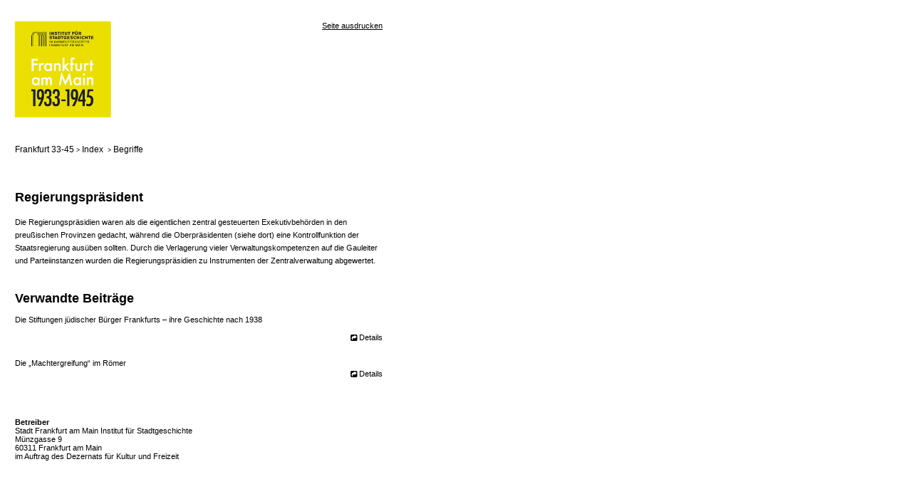

--- FILE ---
content_type: text/html; charset=utf-8
request_url: https://www.frankfurt1933-1945.de/index/begriffe/erlaeuterung/99/regierungspraesident?type=98
body_size: 1778
content:
<!DOCTYPE html>
<html lang="de">
<head>

<meta charset="utf-8">
<!-- 
	This website is powered by TYPO3 - inspiring people to share!
	TYPO3 is a free open source Content Management Framework initially created by Kasper Skaarhoj and licensed under GNU/GPL.
	TYPO3 is copyright 1998-2025 of Kasper Skaarhoj. Extensions are copyright of their respective owners.
	Information and contribution at https://typo3.org/
-->

<base href="https://www.frankfurt1933-1945.de/">

<title>Frankfurt 1933 -1945: Begriffe</title>
<meta name="generator" content="TYPO3 CMS" />


<link rel="stylesheet" type="text/css" href="https://www.frankfurt1933-1945.de/fileadmin/template_ffmhist/css/style_ffmhist.1622742423.css" media="all">
<link rel="stylesheet" type="text/css" href="https://fonts.googleapis.com/css?family=PT+Serif:400,400i,700,700i" media="print">



<script src="https://www.frankfurt1933-1945.de/typo3temp/assets/js/5508b6c4f0.1622793102.js"></script>


<meta name="robots" content="noindex, nofollow" />
    <style>#sidebar, input {display:none !important;}</style>
<script src="https://www.frankfurt1933-1945.de/typo3conf/ext/frankfurt3345/Resources/Public/JS/frankfurt3345.js" type="text/javascript"></script>
</head>
<body scroll=auto>
<!-- ###DOCUMENT_BODY### begin
  The content between these subpart markers goes right into the body section of the webpage when displayed:
-->

<center>
<table  border="0" style="margin-top:30px;" cellpadding="0" cellspacing="0" width="600" >
  <tr valign="top" >
       <td width="30">&nbsp;</td>
       
       <td class="small-logo" width="495" height="100" valign="middle" align="left" ><!-- ###LOGO### START-->
                                       <img src="https://www.frankfurt1933-1945.de/fileadmin/template_ffmhist/img/logos/Logo_1933-1945_500.png" width="500" height="500"   alt="" >
                  <!-- ###LOGO### STOP--> </td>
    <td width="45" valign="top" align="right" ><nobr><a class="printlink" href="javascript:window.print()" >Seite ausdrucken</a></nobr></td>
    <td width="30">&nbsp; </td>
   </tr>
   <tr valign="top">
       <td colspan="4" >&nbsp; </td>
   </tr>
   <tr  valign="top">
       <td width="30">&nbsp;</td>
       <td  colspan="2"  class="text_inhalt" ><br><br></td>
       <td width="30">&nbsp; </td>
   </tr>
   <tr height="100" valign="top" >
       <td width="30">&nbsp; </td>
       <td width="540" colspan="2" class="text_inhalt"><!-- ###CONTENT### START-->
       
<div id="c9" class="frame frame-default frame-type-list frame-layout-0"><div class="tx-frankfurt3345"><div class="container"><div class="row"><div class="col-sm-2"></div><div class="col-sm-10 fontKleiner marginBottom50" id="breadcrumb"><a href="/home">Frankfurt 33-45&nbsp;</a><span class="breadTrenner">&gt;</span>&nbsp;Index&nbsp;
<span class="breadTrenner">&gt;</span>&nbsp;<a href="/index/begriffe/filterbegriffe">Begriffe</a></div><div class="col-sm-2"></div><div class="col-sm-10"><h3 class="">Regierungspräsident</h3><p><p>Die Regierungspräsidien waren als die eigentlichen zentral gesteuerten Exekutivbehörden in den preußischen Provinzen gedacht, während die Oberpräsidenten (siehe dort) eine Kontrollfunktion der Staatsregierung ausüben sollten. Durch die Verlagerung vieler Verwaltungskompetenzen auf die Gauleiter und Parteiinstanzen wurden die Regierungspräsidien zu Instrumenten der Zentralverwaltung abgewertet.</p></p><br/><span class="ffmFirstRelation">&nbsp;</span><br/><div class="col-sm-12 no-padding-left marginTop10"><h3 class="no-margin">Verwandte Beiträge</h3></div><div class="col-sm-9 no-padding-left marginTop10"><p>Die Stiftungen jüdischer Bürger Frankfurts – ihre Geschichte nach 1938</p></div><div class="col-sm-3 no-padding-left marginTop10 ffmRelatedLink"><!-- f:link.action class="details" action="ref" title="Die Stiftungen jüdischer Bürger Frankfurts – ihre Geschichte nach 1938" pageUid="14" arguments="{currarticle:'{obj.uid}'}" controller="Article">Details</f:link.action--><a class="details" title="Die Stiftungen jüdischer Bürger Frankfurts – ihre Geschichte nach 1938" href="/beitraege/institutionen-juedischen-lebens/beitrag/die-stiftungen-juedischer-buerger-frankfurts-ihre-geschichte-nach-1938">Details</a></div><div class="col-sm-12 no-padding-left dividerfrankfurt3345"><hr class="relatedHR"></hr></div><div class="col-sm-9 no-padding-left"><p>Die „Machtergreifung“ im Römer</p></div><div class="col-sm-3 no-padding-left ffmRelatedLink"><!-- f:link.action class="details" action="ref" title="Die „Machtergreifung“ im Römer" pageUid="14" arguments="{currarticle:'{obj.uid}'}" controller="Article">Details</f:link.action--><a class="details" title="Die „Machtergreifung“ im Römer" href="/beitraege/machtergreifung-und-gleichschaltung/beitrag/die-machtergreifung-im-roemer">Details</a></div></div></div></div></div></div>


<!-- ###CONTENT### STOP-->
<br><br></td>
       <td width="30">&nbsp; </td>
   </tr>
   <tr valign="bottom">
   <td height="20" colspan="4" >&nbsp;</td>
   </tr>
   <tr valign="bottom">
       <td  width="100%" height="1" colspan="4" ><img src="/fileadmin/template_ffmhist/img/leer.gif" width="1" height="1" border="0"></td>
   </tr>
   <tr height="20" valign="bottom">
      <td width="30">&nbsp; </td>
      <td width="210" align="left"  colspan="1" class="text_klein"><!-- ###ADRESSE### START-->

                     <b>Betreiber</b> <br/>Stadt Frankfurt am Main Institut für Stadtgeschichte <br/>Münzgasse 9 <br/>60311 Frankfurt am Main <br/>im Auftrag des Dezernats für Kultur und Freizeit

               <!-- ###ADRESSE### END--> </td>
    <td width="360" align="left"  colspan="2" class="text_klein"><!-- ###ADRESSE2### START-->

                     

               <!-- ###ADRESSE2### END--> </td>
   </tr>
  <tr valign="bottom">
   <td height="40" colspan="4" >&nbsp;</td>
   </tr>
</table>
</center>
<!-- ###DOCUMENT_BODY### end -->

</body>
</html>




</body>
</html>

--- FILE ---
content_type: text/css; charset=utf-8
request_url: https://www.frankfurt1933-1945.de/fileadmin/template_ffmhist/css/style_ffmhist.1622742423.css
body_size: 7298
content:
@charset "utf-8";

/* CSS Document */

/*testing*/
.mark {background-color:yellow;font-weight:bold;}

.ffmMarked {background-color:yellow;font-weight:bold;}

/* HTML5 Video Player */

.video-js-box {
    margin-top: 30px;
}

.video-js .vjs-big-play-button {
    top: 50%;
    left: 50%;
}

/* Float Elements 
---------------------------------*/
.fl-lt {
  float: left;
}

.fl-rt {
  float: right;
}

/* Clear Floated Elements
---------------------------------*/
.clear {
  clear: both;
  display: block;
  overflow: hidden;
  visibility: hidden;
  width: 0;
  height: 0;
}

.clearfix:before, .clearfix:after {
  content: '\0020';
  display: block;
  overflow: hidden;
  visibility: hidden;
  width: 0;
  height: 0;
}

.clearfix:after {
  clear: both;
}

.figure {
  margin: 0px;
}

img {
  max-width: 100%;
}

a, a:hover, a:active {
  outline: 0px !important
}

a {
    color: #000;
    text-decoration: underline;
}

@font-face {
  font-family: 'FontAwesome';
  src: url('../fonts/fontawesome-webfont.eot?v=4.1.0');
  src: url('../fonts/fontawesome-webfont.eot?#iefix&v=4.1.0')
    format('embedded-opentype'),
    url('../fonts/fontawesome-webfont.woff?v=4.1.0') format('woff'),
    url('../fonts/fontawesome-webfont.ttf?v=4.1.0') format('truetype'),
    url('../fonts/fontawesome-webfont.svg?v=4.1.0#fontawesomeregular')
    format('svg');
  font-weight: normal;
  font-style: normal;
}

/* Primary Styles
---------------------------------*/

.ce-textpic i {
    font-family: 'PT Serif', 'Nunito Sans', 'Open Sans', sans-serif;
    font-weight: normal;
    font-style: italic;
}

.tx-frankfurt3345 i {
    font-family: 'PT Serif', 'Nunito Sans', 'Open Sans', sans-serif;
    font-weight: normal;
    font-style: italic;
}

body {
  background: #fff;
  font-family: 'PT Serif', 'Nunito Sans', 'Open Sans', sans-serif;
  font-size: 15px;
  font-weight: normal;
  margin: 0;
  color: #000;
}

html {
  position: relative;
  min-height: 100%;
}

body {
  /* Margin bottom by footer height */
  margin-bottom: 210px;
}

ul, ol {
  margin-top: 0;
  margin-bottom: 10px;
  padding: 0 20px;
  list-style-type: circle;
}

h2 {
  font-size: 34px;
  font-family: 'Source Sans Pro', 'Nunito Sans', 'Montserrat', sans-serif;
  font-weight: 700;
  letter-spacing: -1px;
  margin: 0 0 15px 0;
  text-align: left;
  text-transform: uppercase;
}

h1, h2, h3 {
  font-family: 'Source Sans Pro', 'Nunito Sans', 'Montserrat', sans-serif;
  font-size: 18px;
  margin: 0 0 15px 0;
  font-weight: bold;
}

h4 {
  font-family: 'Source Sans Pro', 'Nunito Sans', 'Montserrat', sans-serif;
  font-size: 14px;
  margin: 0 0 5px 0;
  text-transform: uppercase;
  font-weight: 400;
}

h6 {
  font-size: 16px;
  font-family: 'Source Sans Pro', 'Nunito Sans', 'Open Sans', sans-serif;
  font-weight: 400;
  text-align: left;
  margin: 0 0 60px 0;
}

p {
  line-height: 1.7em;
  margin:0;
}

.no-padding-left {
  padding-left: 0px;
}

.no-padding-right {
  padding-right: 0px;
}

.no-padding {
  padding-right: 0px;
  padding-left: 0px;
}

.marginBottom50 {
  margin-bottom: 50px;
}

.marginTop40 {
  margin-top: 40px;
}

.marginTop10 {
  margin-top: 10px;
}

.marginTop10 p{
     margin: 0 0 0px;
}

.marginButtom40 {
  margin-bottom: 40px;
}

.no-margin {
  margin: 0;
}

/* Header Styles
---------------------------------*/
.header {
  text-align: center;
  /* background:url(../img/pw_maze_black_2X.png) left top repeat;*/
  padding: 30px 0 0 0;
}

.logo_oben {
  width: 200px;
  position: absolute;
  top: 50px;
  z-index: 20;
}

.header h1 {
  font-family: 'Source Sans Pro', 'Nunito Sans', 'Montserrat', sans-serif;
  font-size: 50px;
  font-weight: 400;
  letter-spacing: -1px;
  margin: 0 0 22px 0;
  color: #fff;
}

.we-create {
  padding: 0;
  margin: 35px 0 55px;
}

.wp-pic {
  margin-bottom: 20px;
}

.we-create li {
  display: inline-block;
  font-family: 'PT Serif', 'Nunito Sans', 'Montserrat', sans-serif;
  font-size: 14px;
  color: #bcbcbc;
  text-transform: uppercase;
  font-weight: 400;
  margin: 0 5px 0 0;
  padding: 0 0 0 15px;
}

.we-create li:first-child {
  background: none;
}

.start-button {
  padding-left: 0px;
}

.start-button li a {
  color: #fff;
}

.link {
  padding: 15px 35px;
  background: #7cc576;
  color: #fff !important;
  font-size: 16px;
  font-weight: 400;
  font-family: 'PT Serif', 'Nunito Sans','Montserrat', sans-serif;
  display: inline-block;
  border-radius: 3px;
  text-transform: uppercase;
  line-height: 25px;
  margin-bottom: 20px;
  transition: all 0.3s ease-in-out;
  -moz-transition: all 0.3s ease-in-out;
  -webkit-transition: all 0.3s ease-in-out;
}

.link:hover {
  text-decoration: none;
  color: #7cc576 !important;
  background: #fff;
}

.link:active, .link:focus {
  background: #7cc576;
  text-decoration: none;
  color: #fff !important;
}

/* Navigation
---------------------------------*/
.main-nav-outer {
  padding: 0px;
  border-bottom: 1px solid #dddddd;
  border-top: 1px solid #dddddd;
  box-shadow: 0 4px 5px -3px #ececec;
  position: relative;
  background: #fff;
  height: 75px;
  z-index: 1000 !important;
}

.main-nav {
  text-align: left;
  margin: 27px 0 0px;
  padding: 0;
  list-style: none;
}

.service-nav {
  position: absolute;
  text-align: left;
  top: 4px;
  /*margin: 0px 0px 0 10%;*/
  padding: 0;
  list-style: none;
  font-family: 'Source Sans Pro', 'Nunito Sans', 'Montserrat', sans-serif;
}

.service-nav a, #serviceNav a {
  color: #000;
  text-decoration: none;
  font-weight: 300;
  padding-right: 10px;
  font-size: 12px;
}

@media only screen and (min-width: 768px) {
  .main-nav-outer.scroll-to-fixed-fixed .main-nav {
    margin: 0px 0 0px;
  }
}

.main-nav li, .service-nav li, #serviceNav li {
  display: inline-block;
  margin: 0 0px;
}

.main-nav li a {
  display: inline-block;
  color: #222222;
  text-transform: uppercase;
  font-family: 'Source Sans Pro', 'Nunito Sans', 'Montserrat', sans-serif;
  text-decoration: none;
  line-height: 20px;
  margin: 0px 27px 14px 0px;
  font-size: 20px;
  font-weight: 700;
  padding-bottom: 13px;
  transition: all 0.3s ease-in-out;
  -moz-transition: all 0.3s ease-in-out;
  -webkit-transition: all 0.3s ease-in-out;
}

@media only screen and (min-width: 768px) {
  .main-nav-outer.scroll-to-fixed-fixed .main-nav.navigation li a {
    margin: 40px 18px 15px 0px;
    padding-bottom: 0px;
  }
  .main-nav-outer.scroll-to-fixed-fixed .main-nav.navigation .dropdown-menu li a
    {
    margin: 0px 32px 0px 0px;
  }
  .main-nav-outer.scroll-to-fixed-fixed .main-nav li, .main-nav-outer.scroll-to-fixed-fixed .service-nav li,
    .main-nav-outer.scroll-to-fixed-fixed #serviceNav li {
    margin: 0 5px;
  }
  .main-nav-outer.scroll-to-fixed-fixed .main-nav .dropdown-menu li {
    margin: 0;
  }
  .main-nav-outer.scroll-to-fixed-fixed.start .navigationsDiv {
    margin-left: -30px;
  }
  .main-nav-outer.scroll-to-fixed-fixed.start .main-nav li,
    .main-nav-outer.scroll-to-fixed-fixed.start .service-nav li,
    .main-nav-outer.scroll-to-fixed-fixed.start #serviceNav li {
    margin: 0 5px;
  }
  .main-nav-outer.scroll-to-fixed-fixed.start .main-nav .dropdown-menu li
    {
    margin: 0px;
  }
  .col-sm-12 {clear: left;}
}

@media only screen and (min-width: 768px) and (max-width: 991px) {
  .main-nav-outer.scroll-to-fixed-fixed .main-nav.navigation li a {
    margin: 40px 5px 15px 0px;
    padding-bottom: 0px;
  }
  .main-nav li a {
    font-size: 16px;
  }
}

@media only screen and (min-width: 992px) and (max-width: 1200px) {
  .main-nav-outer.scroll-to-fixed-fixed .main-nav.navigation li a {
    margin: 40px 20px 15px 0px;
    padding-bottom: 0px;
  }
  .main-nav li a {
    font-size: 16px;
  }
}

.dropdown-menu .sub-menu {
  left: 100%;
  position: absolute;
  top: 0;
  visibility: hidden;
  margin-top: -1px;
}

.dropdown-menu li:hover .sub-menu {
  visibility: visible;
}

.dropdown:hover .dropdown-menu {
  display: block;
}

.main-nav .dropdown-menu li a {
  display: inline-block;
  color: #222222;
  text-transform: uppercase;
  font-family: 'Source Sans Pro', 'Nunito Sans', 'Montserrat', sans-serif;
  text-decoration: none;
  line-height: 20px;
  margin: 0px 32px 0px 0px;
  font-size: 14px;
  font-weight: 700;
  transition: all 0.3s ease-in-out;
  -moz-transition: all 0.3s ease-in-out;
  -webkit-transition: all 0.3s ease-in-out;
}

#breadcrumb {
  font-size: 12px;
  z-index: 2;
}

#breadcrumb a {
  text-decoration: none;
}

.main-nav li a:hover, #breadcrumb a:hover {
  text-decoration: none;
  color: #e2001a;
}

.breadTrenner {
  font-size: 9px;
  margin-bottom: 1px;
}

li.small-logo {
  padding: 0 0px;
  margin: 0 25px 0 -5px !important;
  float: right;
}

.start li.small-logo {
  padding: 0 0px;
  margin: 0 0px 0 0px;
  float: left;
}

li.small-logo a {
  padding: 0 0px;
  margin: 0;
}

.main-section {
  padding: 60px 0 110px;
}

.small-logo img {
  width: 135px;
}

#serviceNav {
  position: absolute;
  top: 0px;
  z-index: 9999999999999999;
  height: 20px;
  padding-top: 5px;
  color: #000;
  font-weight: 700;
  margin-left: -15px;
  text-align: left;
  font-family: 'Source Sans Pro', 'Nunito Sans', 'Montserrat', sans-serif;
}
/*#serviceNav li:last-child,#serviveNavigation li:last-child{float:right;padding-right:2%;}*/


.main-nav-outer .service-nav {
  display: none;
}

.main-nav-outer.scroll-to-fixed-fixed .service-nav {
  display: block;
}

.nav>li {
  position: relative;
  display: block;
  border-top: 1px solid #999;
}

.nav>li:last-child {
  border-bottom: 0px solid #999;
  margin-bottom: 20px;
}

.nav>li>a {
  position: relative;
  display: block;
  padding: 7px 21px;
  text-decoration: none !important;
  font-weight: 700;
  font-weight: 700;
  font-size: 11px;
}

.nav>li.dropdown-submenu>a {
  padding: 7px 10px 7px 0;
}

.nav-stacked>li+li {
  margin-top: 0px;
  margin-left: 0;
}

.dropdown-submenu {
  position: relative;
}

.dropdown-submenu>.dropdown-menu {
  top: 0;
  left: 100%;
  /*margin-top:-6px;
	margin-left:-1px;
	-webkit-border-radius:0 6px 6px 6px;
	-moz-border-radius:0 6px 6px 6px;
	border-radius:0 6px 6px 6px;*/
}

@media only screen and (min-width: 768px) {
  .dropdown-submenu:hover>.dropdown-menu {
    display: block;
  }
}

/*.dropdown-submenu>a:after{
	display:block;
	content:" ";
	float:right;
	width:0;
	height:0;
	border-color:transparent;
	border-style:solid;
	border-width:5px 0 5px 5px;
	border-left-color:#e2001a;
	margin-top:5px;
	margin-right:-10px;}*/
.dropdown-submenu>a:after {
  
}

.dropdown-submenu>a:after {
  content: '\f105';
  color: #e2001a;
  font-size: 1em;
  display: inline-block;
  font-family: FontAwesome;
  font-style: normal;
  font-weight: normal;
  line-height: 1;
  text-decoration: inherit;
  padding-left: 12px;
  position: absolute;
  right: 2px;
  top: 10px;
}

.dropdown-submenu:hover>a:after {
  border-left-color: #e2001a;
}

.dropdown-submenu {
  float: none;
}

.dropdown-submenu>.dropdown-menu {
  /*left:-100%;
	margin-right:10px;
	-webkit-border-radius:6px 0 6px 6px;
	-moz-border-radius:6px 0 6px 6px;
	border-radius:6px 0 6px 6px;*/
  text-align: left;
}

.dropdown-menu {
  position: absolute;
  top: 100%;
  left: 0;
  z-index: 1000;
  display: none;
  float: left;
  min-width: 160px;
  padding: 0px 0;
  margin: 0px 0 0 0;
  list-style: none;
  font-size: 14px;
  background-color: rgba(255, 255, 255, 1.0);
  border: 0px solid #cccccc;
  border: 0px solid rgba(0, 0, 0, 0.15);
  border-radius: 0px;
  -webkit-box-shadow: 0 0px 0px rgba(0, 0, 0, 0.175);
  box-shadow: 0 0px 0px rgba(0, 0, 0, 0.175);
  background-clip: padding-box;
}

.dropdown-submenu .dropdown-menu {
  margin: -1px 0 0 0;
}

.dropdown-menu>li>a {
  position: relative;
  display: block;
  padding: 7px 7px;
  text-decoration: none !important;
  font-weight: 700;
  font-size: 11px;
  white-space: normal;
}

.dropdown-menu>li>a {
  width: 300px;
}

.dropdown-menu>li ul>li>a {
  width: 500px;
}

.dropdown-menu>li {
  position: relative;
  display: block;
  border-top: 1px solid #999;
}

.dropdown-menu>li:last-child {
  border-bottom: 1px solid #999;
}

.dropdown-menu.sub-menu>li {
  position: relative;
  display: block;
  border-top: 0px solid #999;
  border-bottom: 1px solid #999;
}

.dropdown-menu>.active>a, .dropdown-menu>.active>a:hover, .dropdown-menu>.active>a:focus,
  .dropdown-menu>li>a:hover, .dropdown-menu>li>a:focus {
  color: #e2001a;
  text-decoration: none;
  outline: 0;
  background-color: transparent;
}

.main-nav-outer.scroll-to-fixed-fixed .dropdown-menu {
  margin: -1px 0 0 0;
}

/* -------------------------------- 

Modules - reusable parts of our design

-------------------------------- */
.cd-container {
  width: 90%;
  max-width: 768px;
  margin: 2em auto;
}

.cd-container::after {
  /* clearfix */
  content: '';
  display: table;
  clear: both;
}

/* -------------------------------- 

To Top

-------------------------------- */
.cd-top {
  display: inline-block;
  height: 40px;
  width: 40px;
  position: fixed;
  bottom: 80px;
  right: 10px;
  box-shadow: 0 0 10px rgba(0, 0, 0, 0.05);
  /* image replacement properties */
  overflow: hidden;
  text-indent: 100%;
  white-space: nowrap;
  background: #999 url(../img/cd-top-arrow.svg)
    /*rgba(228, 176, 42, 0.8)*/
  no-repeat center 50%;
  visibility: hidden;
  opacity: 0;
  -webkit-transition: opacity .3s 0s, visibility 0s .3s;
  -moz-transition: opacity .3s 0s, visibility 0s .3s;
  transition: opacity .3s 0s, visibility 0s .3s;
}

.cd-top.cd-is-visible, .cd-top.cd-fade-out, .no-touch .cd-top:hover {
  -webkit-transition: opacity .3s 0s, visibility 0s 0s;
  -moz-transition: opacity .3s 0s, visibility 0s 0s;
  transition: opacity .3s 0s, visibility 0s 0s;
}

.cd-top.cd-is-visible {
  /* the button becomes visible */
  visibility: visible;
  opacity: 1;
  z-index: 1;
}

.cd-top.cd-is-visible:hover {
  opacity: 0.5;
}

.cd-top.cd-fade-out {
  /* if the user keeps scrolling down, the button is out of focus and becomes less visible */
  opacity: 1;
}

.no-touch .cd-top:hover {
  background-color: #E4B02A;
  opacity: 1;
}

@media only screen and (min-width: 768px) {
  .cd-top {
    right: 20px;
    bottom: 60px;
  }
}

@media only screen and (min-width: 1024px) {
  .cd-top {
    height: 30px;
    width: 30px;
    right: 18%;
    bottom: 40px;
    border-radius: 6px;
  }
}

/* Services
---------------------------------*/
.service-list {
  padding: 0 0 0 0;
  font-size: 14px;
  margin-bottom: 40px;
}

.service-list-col1 {
  float: left;
  width: 60px;
}

.service-list-col1 i {
  font-style: normal;
  font-size: 38px;
  display: block;
  color: #222;
  font-family: 'FontAwesome';
  line-height: 38px;
}

.service-list-col2 {
  overflow: hidden;
}

.main-section.alabaster {
  background: #fafafa;
}

/* Featured Work
---------------------------------*/
.featured-work {
  font-size: 14px;
}

.featured-work h2 {
  text-align: left;
}

.featured-box {
  padding: 0 0 0 0;
  margin-bottom: 25px;
  font-size: 14px;
}

.featured-box h3 {
  margin-bottom: 5px;
}

.featured-box p {
  line-height: 22px;
}

.featured-work p.padding-b {
  padding-bottom: 35px;
}

.featured-box-col1 {
  width: 60px;
  float: left;
}

.featured-box-col1 i {
  display: block;
  line-height: 38px;
  font-family: 'FontAwesome';
  font-size: 38px;
  color: #777777;
  font-style: normal;
}

.featured-box-col2 {
  overflow: hidden;
}

.featured-box.magic {
  background: url(../img/magic.png) left top no-repeat;
}

.featured-box.packaged {
  background: url(../img/packaged.png) left top no-repeat;
}

.featured-box.seo {
  background: url(../img/seo.png) left top no-repeat;
}

.Learn-More {
  display: inline-block;
  padding: 0 5px 0 0;
  color: #7cc576;
  font-size: 16px;
  text-transform: uppercase;
  font-family: 'Source Sans Pro', 'Nunito Sans', 'Montserrat', sans-serif;
  font-weight: 400;
  line-height: 24px;
  transition: all 0.3s ease-in-out;
  -moz-transition: all 0.3s ease-in-out;
  -webkit-transition: all 0.3s ease-in-out;
  display: none;
}

.Learn-More i {
  padding-right: 15px;
}

.Learn-More:hover, .Learn-More:focus {
  text-decoration: none;
  color: #111;
}

/* Portfolio
---------------------------------*/
.Portfolio-nav {
  padding: 0;
  margin: 0 0 45px 0;
  list-style: none;
  text-align: left;
}

.Portfolio-nav li {
  margin: 0 10px 0 0;
  display: inline;
}

.Portfolio-nav li a {
  display: inline-block;
  padding: 10px 22px;
  font-size: 12px;
  line-height: 20px;
  color: #222222;
  border-radius: 4px;
  text-transform: uppercase;
  font-family: 'Source Sans Pro', 'Nunito Sans', 'Montserrat', sans-serif;
  background: #f7f7f7;
  margin-bottom: 5px;
  transition: all 0.3s ease-in-out;
  -moz-transition: all 0.3s ease-in-out;
  -webkit-transition: all 0.3s ease-in-out;
}

.Portfolio-nav li a:hover {
  background: #7cc576;
  color: #fff;
  text-decoration: none;
}

.portfolioContainer {
  /*margin:0 auto;*/
  padding-left: 15px;
}

.Portfolio-box {
  margin-bottom: 30px;
  height: 350px;
  width: 350px;
  overflow: hidden;
  float: left;
  padding: 0;
}

.Portfolio-box img {
  margin-bottom: 25px;
  transition: all 0.3s ease-in-out;
  -moz-transition: all 0.3s ease-in-out;
  -webkit-transition: all 0.3s ease-in-out;
}

.Portfolio-box img:hover {
  opacity: 0.6;
}

.Portfolio-nav li a.current {
  background: #7cc576;
  color: #fff;
  text-decoration: none;
}

img {
  max-width: 100%;
}

/* no transition on .isotope container */
.isotope .isotope-item {
  /* change duration value to whatever you like */
  -webkit-transition-duration: 0.6s;
  -moz-transition-duration: 0.6s;
  transition-duration: 0.6s;
}

.isotope .isotope-item {
  -webkit-transition-property: -webkit-transform, opacity;
  -moz-transition-property: -moz-transform, opacity;
  transition-property: transform, opacity;
}

.main-section.paddind {
  padding-bottom: 60px;
}

/* Clients
---------------------------------*/
.client-part {
  background: url(../img/section-bg1.jpg) center center no-repeat;
  background-size: cover;
  padding: 55px 0;
  text-align: center;
}

.client-part-haead {
  color: #fdfdfd;
  font-size: 28px;
  line-height: 41px;
  margin: 30px 0 10px;
  font-family: '' Open Sans ',sans-serif';
  font-style: italic;
}

.client {
  padding: 0;
  margin: 20px 0 0;
  list-style: none;
  text-align: center;
}

.client li {
  display: inline;
  margin: 0 15px;
}

.client li a {
  display: inline-block;
}

.client li a img {
  margin-bottom: 15px;
  border-radius: 50%;
}

.client li a:hover {
  text-decoration: none;
}

.client li a h3 {
  color: #ffffff;
}

.client li a span {
  color: #f1f1f1;
}

.quote-right {
  font-style: normal;
  width: 68px;
  height: 68px;
  margin: 0 auto;
  border: 2px solid #7cc576;
  border-radius: 50%;
  display: block;
  line-height: 68px;
  text-align: center;
  font-size: 27px;
  color: #7cc576;
  cursor: pointer;
  transition: all 0.3s ease-in-out;
  -moz-transition: all 0.3s ease-in-out;
  -webkit-transition: all 0.3s ease-in-out;
}

.quote-right:hover {
  color: #fff;
  border: 2px solid #fff;
}

.c-logo-part {
  background: #7cc576;
  padding: 25px 0;
  filter: alpha(opacity = 60);
}

.c-logo-part ul {
  padding: 0;
  margin: 0;
  list-style: none;
  text-align: center;
}

.c-logo-part ul li {
  display: inline;
  margin: 0 25px;
}

.c-logo-part ul a {
  display: inline-block;
  margin: 0 20px;
}

.main-section.team {
  padding: 85px 0;
}

.main-section.team h6 {
  margin-bottom: 40px;
}

/* Team
---------------------------------*/
.team-leader-block {
  max-width: 993px;
  margin: 0 auto;
}

.team-leader-box {
  width: 30.66%;
  margin-right: 3.82979%;
  height: 490px;
  overflow: hidden;
  text-align: center;
  float: left;
}

.team-leader-box span {
  margin-bottom: 24px;
  display: block;
}

.team-leader-box:nth-of-type(3n+0) {
  margin: 0;
}

.team-leader {
  width: auto;
  height: auto;
  position: relative;
  border-radius: 50%;
  box-shadow: 0px 0px 0px 7px rgba(241, 241, 241, 0.80);
  margin: 7px 7px 25px 7px;
}

.team-leader-shadow {
  transition: all 0.3s ease-in-out;
  -moz-transition: all 0.3s ease-in-out;
  -webkit-transition: all 0.3s ease-in-out;
  border-radius: 50%;
  position: absolute;
  width: 100%;
  height: 100%;
  z-index: 10;
  border-radius: 50%;
}

.team-leader-shadow a {
  display: block;
  width: 100%;
  height: 100%;
}

.team-leader:hover .team-leader-shadow {
  box-shadow: inset 0px 0px 0px 148px rgba(17, 17, 17, 0.80);
}

.team-leader:hover ul {
  display: block;
  opacity: 1
}

.team-leader img {
  display: block;
  border-radius: 50%;
}

.team-leader ul {
  display: block;
  opacity: 0;
  padding: 0;
  margin: 0;
  list-style: none;
  position: absolute;
  left: 0;
  top: 50%;
  width: 100%;
  text-align: center;
  margin-top: -14px;
  z-index: 15;
  transition: all 0.6s ease-in-out;
  -moz-transition: all 0.6s ease-in-out;
  -webkit-transition: all 0.6s ease-in-out;
}

.team-leader ul li {
  display: inline;
  margin: 0 11px;
}

.team-leader ul li a {
  font-family: 'FontAwesome';
  display: inline-block;
  font-size: 28px;
  color: #fff;
  transition: all 0.3s ease-in-out;
  -moz-transition: all 0.3s ease-in-out;
  -webkit-transition: all 0.3s ease-in-out;
}

.team-leader ul li a:hover, .team-leader ul li a:focus {
  text-decoration: none;
}

.team-leader ul li a.fa-twitter:hover {
  color: #55acee;
}

.team-leader ul li a.fa-facebook:hover {
  color: #3b5998;
}

.team-leader ul li a.fa-pinterest:hover {
  color: #cb2026;
}

.team-leader ul li a.fa-google-plus:hover {
  color: #dd4b39;
}

/* Talk Business
---------------------------------*/
.business-talking {
  background: url(../img/section-bg2.jpg) top center no-repeat;
  background-size: cover;
  padding: 60px 0 10px;
  text-align: center;
}

.business-talking h2 {
  font-family: 'Source Sans Pro', 'Nunito Sans', 'Montserrat', sans-serif;
  font-weight: 700;
  padding: 0;
  margin: 20px 0 70px;
  text-transform: uppercase;
  font-size: 42px;
  color: #fff;
}

/* Contact
---------------------------------*/
.main-section.contact {
  padding: 90px 0 100px;
}

.main-section.contact {
  background: url(../img/bg-map.png) left 190px no-repeat;
}

.contact-info-box {
  font-size: 15px;
  margin: 0 0 14px 68px;
  padding-left: 0;
}

.contact-info-box h3 {
  font-size: 15px;
  font-weight: 400;
  float: left;
  width: 102px;
  margin-right: 12px;
  line-height: 28px;
}

.contact-info-box h3 i {
  font-style: normal;
  font-size: 18px;
  color: #222222;
  font-family: 'FontAwesome';
  font-weight: normal;
  margin-right: 7px;
}

.contact-info-box span {
  line-height: 28px;
  display: block;
  overflow: hidden;
}

.social-link {
  /* padding: 35px 0;
  margin: 0 0 0 68px;*/
  position: fixed;
  top: 130px;
  right: 18%;
}

.socialStartseite {
  position: absolute;
  top: 700px;
  right: 18%;
}

@media only screen and (min-width: 2200px) {
  .socialStartseite {
    top: 775px;
  }
}

.social-link li, .socialStartseite li {
  margin-bottom: 8px;
}

.social-link li a, .socialStartseite li a {
  display: block;
  width: 30px;
  height: 30px;
  text-align: center;
  line-height: 32px;
  font-size: 20px;
  color: #fff;
  background: #999999;
  border-radius: 6px;
  transition: all 0.3s ease-in-out;
  text-decoration: none;
}

.social-link li a:hover, .social-link li a:focus, .socialStartseite li a:hover,
  .socialStartseite li a:focus {
  text-decoration: none;
}

.twitter a:hover {
  background: #55acee;
}

.facebook a:hover {
  background: #3b5998;
}

.pinterest a:hover {
  background: #cb2026;
}

.gplus a:hover {
  background: #dd4b39;
}

.dribbble a:hover {
  background: #ea4c89;
}

.form {
  margin: 0 66px 0 30px;
}

select.form-control {
  -webkit-appearance: none;
  -moz-appearance: none;
  background:
    url("data:image/svg+xml;utf8,<svg version='1.1' xmlns='http://www.w3.org/2000/svg' xmlns:xlink='http://www.w3.org/1999/xlink' width='18' height='18' viewBox='0 0 24 24'><path fill='grey' d='M7.406 7.828l4.594 4.594 4.594-4.594 1.406 1.406-6 6-6-6z'></path></svg>")
    #fff;
  background-position: 98% 50%;
  background-repeat: no-repeat;
}

.form-control:focus {
  border-color: #999;
  outline: 0;
  -webkit-box-shadow: inset 0 0px 0px rgba(0, 0, 0, .075), 0 0 0px
    rgba(102, 175, 233, 0.6);
  box-shadow: inset 0 0px 0px rgba(0, 0, 0, .075), 0 0 0px
    rgba(102, 175, 233, 0.6);
}

.form-control {
  display: block;
  width: 100%;
  height: 40px;
  padding: 0px 10px;
  font-size: inherit;
  line-height: 1.73333333;
  color: #222533;
  background-color: #ffffff;
  background-image: none;
  border: 1px solid #999;
  border-radius: 0px !important;
}

.ffmarticlesearch.form-control {
  display: inline-block;
  width: 80%;
  height: 21px;
  padding: 0px 8px;
  font-size: inherit;
  line-height: 1.73333333;
  color: #222533;
  background-color: #ffffff;
  background-image: none;
  border: 1px solid #999;
  border-radius: 0px !important;
  margin-bottom: 4px;
  text-align: right;
  font-size: 11px;
}

.btn-primary {
  color: #ffffff;
  background-color: #999;
  border-color: #999;
}

.btn {
  display: inline-block;
  margin-bottom: 0;
  font-weight: normal;
  text-align: center;
  vertical-align: middle;
  cursor: pointer;
  background-image: none;
  border: 1px solid transparent;
  white-space: nowrap;
  padding: 6px 12px;
  font-size: 14px;
  height: 40px;
  line-height: 1.428571429;
  border-radius: 0px;
  -webkit-user-select: none;
  -moz-user-select: none;
  -ms-user-select: none;
  -o-user-select: none;
  user-select: none;
  width: 100%;
}

.sucheBeitraegeButton.btn {
  display: inline-block;
  margin-bottom: 0;
  margin-top:0px;
  font-weight: normal;
  text-align: center;
  vertical-align: middle;
  cursor: pointer;
  background-image: none;
  border: 1px solid transparent;
  white-space: nowrap;
  padding: 1px 0px;
  font-size: 12px;
  height: 21px;
  line-height: 1.428571429;
  border-radius: 0px;
  -webkit-user-select: none;
  -moz-user-select: none;
  -ms-user-select: none;
  -o-user-select: none;
  user-select: none;
  max-width: 22px;
  width: 20%;
  float: left;
  font-family: 'FontAwesome';
  border-right: 0px;
}



.btn-primary:hover, .btn-primary:focus, .btn-primary:active,
  .btn-primary.active, .open .dropdown-toggle.btn-primary {
  color: #999;
  background-color: #fff;
  border-color: #999;
}

.sucheBeitraegeButton.btn.btn-primary:hover, .sucheBeitraegeButton.btn.btn-primary:focus
  {
  color: #999;
  background-color: #fff;
  border-color: #999;
  border-right: 0px;
}

input:focus {
    outline: none !important;
}

/* Footer
---------------------------------*/

/*.footer{
  background:url(../img/pw_maze_black_2X.png) left top repeat;
  padding:35px 0 35px;
}*/
.footer {
  position: absolute;
  bottom: 0;
  width: 100%;
  /* Set the fixed height of the footer here */
  height: 210px;
  background-color: #999;
  padding-top: 40px;
  color: #fff;
  font-size: 12px;
}

.footer-logo {
  margin: 15px auto 35px;
  width: 76px;
}

.copyright {
  padding-top: 20px;
  font-size: 14px;
  display: block;
  text-align: left;
}

.copyright a {
  color: #E4B02A;
  font-weight: 600;
  text-decoration: none;
  transition: all 0.3s ease-in-out;
  -moz-transition: all 0.3s ease-in-out;
  -webkit-transition: all 0.3s ease-in-out;
}

.copyright a:hover {
  color: #333;
  text-decoration: undeline;
}

#kontakt{min-height:120px;}

.logo-brand {
  display: none;
}

.res-nav_click {
  line-height: 38px;
  font-family: 'FontAwesome';
  font-size: 38px;
  text-decoration: none !important;
  color: #777777;
  font-style: normal;
  display: none;
  width: 42px;
  height: 27px;
  margin: 20px 15px;
  text-align: right;
  float: right;
  transition: all 0.3s ease-in-out;
  -moz-transition: all 0.3s ease-in-out;
  -webkit-transition: all 0.3s ease-in-out;
}

.res-nav_click:hover, .res-nav_click:active, .res-nav_click:focus {
  color: #e2001a !important;
}

.portfolioContainer {
  max-width: 1140px;
}

.logoInstitut{
  max-width: 95px;
}

.logoStadt{
  width:100%;
  max-width:150px;
}
.abstandLogo1{
  padding-bottom: 8px;
}
.abstandLogo2{
  padding: 73px 25px 0 0px;
}

@media only screen and (max-width: 991px) {
    .abstandLogo2{
      padding: 75px 0px 0 26px;
    }
}

@media only screen and (max-width: 767px) {
    .abstandLogo2{
    padding: 15px 0px 15px 15px;
    }
}
    
/* Animation Timers
---------------------------------*/
.delay-02s {
  animation-delay: 0.2s;
  -webkit-animation-delay: 0.2s;
}

.delay-03s {
  animation-delay: 0.3s;
  -webkit-animation-delay: 0.3s;
}

.delay-04s {
  animation-delay: 0.4s;
  -webkit-animation-delay: 0.4s;
}

.delay-05s {
  animation-delay: 0.5s;
  -webkit-animation-delay: 0.5s;
}

.delay-06s {
  animation-delay: 0.6s;
  -webkit-animation-delay: 0.6s;
}

.delay-07s {
  animation-delay: 0.7s;
  -webkit-animation-delay: 0.7s;
}

.delay-08s {
  animation-delay: 0.8s;
  -webkit-animation-delay: 0.8s;
}

.delay-09s {
  animation-delay: 0.9s;
  -webkit-animation-delay: 0.9s;
}

.delay-1s {
  animation-delay: 1s;
  -webkit-animation-delay: 1s;
}

.delay-12s {
  animation-delay: 1.2s;
  -webkit-animation-delay: 1.2s;
}

/* TYPO3 Responsive*/

/* flexible Medien*/
img, embed, object, video {
  max-width: 100%;
  height: auto;
  width: auto;
}
/* CSS Styled Content Regeln überschreiben */
DIV.csc-textpic .csc-textpic-imagewrap FIGURE, DIV.csc-textpic FIGURE.csc-textpic-imagewrap,
  FIGCAPTION.csc-textpic-caption {
  display: block;
}

DIV.csc-textpic-left .csc-textpic-imagewrap {
  float: none;
}

DIV.csc-textpic DIV.csc-textpic-imagecolumn {
  display: inline-block;
  float: none;
  vertical-align: top;
}

.csc-default {
  clear: both;
}

/**
  Responsive Images fuer TYPO3 Fluid Styled Content
  blog.teamgeist-medien.de
*/

/* Gallerie bis 992px auf volle Breite */
@media ( max-width : 992px) {
  .ce-gallery {
    width: 100%;
  }
}

/* Anpassungen von kleinen bis groeßeren Geraeten */
@media ( min-width : 640px) and (max-width: 1200px) {
  .ce-gallery .ce-column {
    margin: 0;
    /* Abstand zwischen Bildern */
    padding: 0 5px;
    box-sizing: border-box;
  }

  /* Kein Abstand beim ersten und letzten Bild */
  .ce-gallery .ce-column:first-child {
    padding-left: 0;
  }
  .ce-gallery .ce-column:last-child {
    margin-right: 0;
  }

  /* Fluid Image Tags */
  .ce-gallery img, .ce-gallery picture {
    width: 100%;
    height: auto;
  }

  /* Spaltenbreiten je nach eingestellten Columns */
  .ce-gallery[data-ce-columns="2"] .ce-column {
    width: 50%;
  }
  .ce-gallery[data-ce-columns="3"] .ce-column {
    width: 33%;
  }
  .ce-gallery[data-ce-columns="4"] .ce-column {
    width: 25%;
  }
  .ce-gallery[data-ce-columns="5"] .ce-column {
    width: 20%;
  }
}

/* Anpassungen fuer kleine Geraete */
@media ( max-width : 640px) {
  /* Ein Bild pro Zeile */
  .ce-gallery .ce-column {
    margin: 0 0 10px;
    width: 100%;
    box-sizing: border-box;
  }

  /* Fluid Image Tags */
  .ce-gallery img, .ce-gallery picture {
    width: 100%;
    height: auto;
  }
}

.ce-media {
  position: relative;
  padding-bottom: 55%;
  padding-top: 15px;
  height: 0;
  overflow: hidden;
}

.ce-media iframe {
  position: absolute;
  top: 0;
  left: 0;
  width: 100%;
  height: 100%;
  border: 0px;
  max-width: 1000px;
  padding: 20px 0;
}

/*****Ergänzung****/
.divider {
  margin: 10px 0 10px 0;
}

.dividerfrankfurt3345{
  margin: 0px 0 0px 0;
}

hr {
  margin-top: 20px;
  margin-bottom: 20px;
  border: 0;
  border-top: 0px solid #fff;
}

.divider hr {
  margin-top: 20px;
  margin-bottom: 20px;
  border: 0;
  border-top: 1px solid #000;
}

.dividerfrankfurt3345 hr {
  margin-top: 10px;
  margin-bottom: 10px;
  border: 0;
  border-top: 1px solid #000;
}

.dividerfrankfurt3345 hr.relatedHR{
  border-top: 1px solid #fff;
}

a {
  color: #000;
  text-decoration: underline;
  font-weight: 300;
}

a:hover, a:focus, a.active, a.active:hover, a.active:focus, li.active a:hover,
  li.active a:focus {
  color: #e2001a !important;
  text-decoration: none;
}

.alphabet a {
  font-weight: 700;
  text-decoration: none;
}

.alphabet {
  margin-top: 5px;
  font-weight: 700;
}

a {
  cursor: pointer;
}

.nav>li>a:hover, .nav>li>a:focus {
  text-decoration: none;
  background-color: transparent;
}

a.historyBack, a.details {
  margin-top: 3px;
  text-decoration: none;
}

.historyBack:before {
  color: #000;
  content: '\f112';
  font-size: 1em;
}

.details:before {
  color: #000;
  content: '\f14d';
  font-size: 1em;
}

.historyBack:before, .details:before {
  display: inline-block;
  font-family: FontAwesome;
  font-style: normal;
  font-weight: normal;
  line-height: 1;
  text-decoration: inherit;
  padding-right: 0.3em;
}

#impressum a {
  color: #fff;
  text-decoration: none;
}

.bottomBox {
  position: absolute;
  bottom: 0;
  right: 0;
}

.row {
  position: relative;
}

/***Slider**/
.slider-wrap {
  /*position:absolute;
	top:20px;
	left:0px;*/
  
}

.slick-slide {
  position: relative;
}

.TextSlider {
  padding: 10px;
  background-color: rgba(255, 255, 255, 0.8);
  position: absolute;
  top: 43px;
  right: 35px;
  text-transform: uppercase;
  color: #000;
  font-weight: 700;
  font-size: 20px;
}

@media only screen and (min-width: 768px) {
  #serviceNav {
    width: 750px;
  }
  .social-link, .socialStartseite, .cd-top {
    right: 15px;
    z-index: 9 !important;
  }
}

@media only screen and (min-width: 992px) {
  .main-nav-outer.scroll-to-fixed-fixed.start .navigationsDiv {
    margin-left: 0px;
  }
  #serviceNav {
    width: 940px;
  }
  #content {
  /*  min-height: 800px;*/
    padding-right: 30px;
  }
  .social-link, .socialStartseite, .cd-top {
    right: 15px;
  }
}

@media only screen and (min-width: 1200px) {
  .main-nav-outer.scroll-to-fixed-fixed.start .navigationsDiv {
    margin-left: 0px;
  }
  #serviceNav {
    width: 1090px;
  }
  .social-link, .socialStartseite, .cd-top {
    right: 15px;
  }
}

@media only screen and (min-width: 1300px) {
  .social-link, .socialStartseite, .cd-top {
    right: 15px;
  }
}

@media only screen and (min-width: 1400px) {
  .social-link, .socialStartseite, .cd-top {
    right: 6%;
  }
}

@media only screen and (min-width: 1500px) {
  .social-link, .socialStartseite, .cd-top {
    right: 7%;
  }
}

@media only screen and (min-width: 1900px) {
  .social-link, .socialStartseite, .cd-top {
    right: 18%;
    
  }
}

.tx-frankfurt3345 table, table {
  border-collapse: separate;
  border-spacing: 0;
  float: left;
  font-size: 11px;
}

.ffmarticlelong img {
  float: left;
  margin: 0px 15px 15px 0;
}

.ffmarticlelong a:before {
  font-family: FontAwesome;
  content: "\f14d";
  display: inline-block;
  padding-right: 3px;
  vertical-align: middle;
}

.ffmarticlelong a.lightbox:before {
  font-family: FontAwesome;
  content: "";
  display: inline-block;
  padding-right: 0px;
  vertical-align: left;
}

.ffmarticlelong a {
  color: #e2001a;
  text-decoration: none;
  font-weight: 300;
}

.ffmarticlelong a:hover, .ffmarticlelong a:focus {
  color: #000 !important;
  text-decoration: underline;
}

.ffmarticlelong hr {
  margin-top: 20px;
  margin-bottom: 20px;
  border: 0;
  border-top: 1px solid #fff;
  clear: both;
}

.ffmarticlelong p.align-center img {
  float: none !important;
  margin: 0px 15px 15px 0;
}

.ffmarticleshort {
 display: none;
}

.align-center {
  text-align: center;
}

.align-right {
  text-align: right;
}

#sidebar {
  top: 195px;
  width: 150px;
  /* min-height:1200px;*/
  z-index: 2;
}

#sidebarNavi {
  z-index: 2;
}

#sidebarNav li.dropdown-submenu, .bgBreadcrumb, .jssocials {
  background: rgba(255, 255, 255, 0.8);
}

.jssocials {
  display: inline-block;
}

#ffmOpenStreetMap {
  position: fixed;
  top: 75px;
  width: 100%;
  height: 100%;
  margin: 0;
  left: 0;
}

#ffmMap43 {
  position: fixed;
  top: 75px;
  width: 100%;
  height: 100%;
  margin: 0;
  left: 0;
}

#ffmMap46 {
  position: fixed;
  top: 75px;
  width: 100%;
  height: 100%;
  margin: 0;
  left: 0;
}

.legendeButton {
  color: #000;
  background: rgba(255, 255, 255, 0.8);
  padding: 5px 5px 5px 5px;
  text-align: left;
  cursor: pointer;
  width: 100%;
  font-size: 11px;
  text-align: right;
  font-weight: bold;
}

.legendeTable {
  background: rgba(255, 255, 255, 0.8);
}

#zwangsarbeit {
  position: relative;
  top: 0px;
  left: 0px;
  width: 100%;
  z-index: 1;
  display: block;
}

.paddingright8 {
  padding-right: 3px;
}

.paddingleft8 {
  padding-left: 3px;
}

.paddingtop10 {
  padding-top: 10px;
}

a#mobilWeniger {
  display: none;
}

.affix {
  top: 195px;
  width: 200px;
  z-index: 9999999;
}

@media ( min-width : 1200px) {
  .affix {
    width: 195px;
  }
}

@media only screen and (min-width: 992px) and (max-width: 1199px) {
  #sidebar {
    width: 150px;
  }
}

@media only screen and (min-width: 768px) and (max-width: 991px) {
  #sidebar {
    width: 100px;
  }
  .dropdown-menu>li>a {
    width: 300px;
  }
  .dropdown-menu>li ul>li>a {
    width: 300px;
  }
}

.nav .open>a, .nav .open>a:hover, .nav .open>a:focus {
  background-color: transparent;
  border-color: transparent;
  color: #e2001a;
}

#ffmMap46hint, #ffmMapGenHint{
  position: relative;
  top: 0px;
  left: 0px;
  width: 100%;
  z-index: 1;
  display: block;
  background: rgba(255, 255, 255, 0.8);
}

#ffmMap46hintTxt, #ffmMapGenHintTxt {
	padding: 5px 5px 5px 5px;
	font-size: 11px;
}

.ffmMap46hintButton, .ffmMapGenHintButton{
  color: #000;
  background: rgba(255, 255, 255, 0.8);
  padding: 5px 5px 5px 5px;
  text-align: left;
  cursor: pointer;
  width: 100%;
  font-size: 11px;
  font-weight: bold;
}

.ffmEvtPeriod {
  padding: 0px 0px 0px 0px;
}

.ffmEvtContent{
  padding: 0px 0px 0px 0px;
}

.ffmTopGap{
  margin: 15px 0px 0px 0px;
}

.ffmSingleEvt{
  padding-top: 15px;
}

/* font-size: 16px; ruins it all */
.ffmEvtYearText {
  font-weight: bold;
  font-size: 20px;
}

.ffmCharSelected {
  color: #c2001a;
}

.ffmRelatedLink {
  text-align: right;
}

.ffmListLink {
  text-align: right;
}

.ffmListMainText {
  padding-left: 0px;
}

.ffmBibliographyListLeftText {
  padding-left: 0px;
  font-weight: bold;
}

.ffmBibliographyListRightText {
  padding-left: 0px;
}

.ffmBibliographyListRightText p{
  line-height: 1.7em;
}

.ffmListSubText {
  padding-left: 0px;
}

.ffmGloWrapper {
  padding-left: 0px;
  padding-right: 0px;
}

.ffmBibliographyListWrapper {
  padding-left: 0px;
  padding-right: 0px;
}

.ffmGoToPlan {
  margin-top: 15px;
}

.ffmFirstRelation {
  margin-top: 40px;
}

@media print {
 #sidebar, input {display:none;}
 
 }

--- FILE ---
content_type: application/javascript; charset=utf-8
request_url: https://www.frankfurt1933-1945.de/typo3conf/ext/frankfurt3345/Resources/Public/JS/frankfurt3345.js
body_size: 685
content:
function ffmGoBack()
{
  window.history.back();
}

/*
 * Remove entities like &amp; etc. using JQuery
 */
function ffmUnEntity(str)
{
  return $("<textarea></textarea>").html(str).text();
}

/**
 * Testfunktion für Hervorhebung Suchbegriff
 * Das hier wrappt einen ganzen Bereich
 * 
 * https://stackoverflow.com/questions/27435485/dom-range-setstart-setend
 * http://jsfiddle.net/y4eocj64/
 * 
 * @param text
 * @returns
 */
function jwkDoSearch_(text)
{
  console.log("#jwkDoSearch, entering");
  
  var range = document.createRange();
  var root_node = document.getElementById("idffmarticlelong");

  range.setStart(root_node, 0); 
  range.setEnd(root_node, root_node.childNodes.length);

  var newNode = document.createElement("b");

  range.surroundContents(newNode);
  
  // https://developer.mozilla.org/en-US/docs/Web/API/Range/setStart
  // https://stackoverflow.com/questions/2756931/highlight-the-text-of-the-dom-range-element
  
}




/**
 * Testfunktion für Hervorhebung Suchbegriff
 * 
 * https://stackoverflow.com/questions/5886858/full-text-search-in-html-ignoring-tags
 * 
 * window find ist kein STANDARD!
 * https://developer.mozilla.org/en-US/docs/Web/API/Window/find
 */
function jwkDoSearch(text) {
  console.log("#jwkDoSearch, entering");
  
  // https://developer.mozilla.org/en-US/docs/Web/API/Range/setStart
  // https://stackoverflow.com/questions/2756931/highlight-the-text-of-the-dom-range-element
  
  if (window.find && window.getSelection) {
      console.log("#jwkDoSearch, window.find && window.getSelection");
    
      document.designMode = "on";
      var sel = window.getSelection();
      
      // Der Bereich, der gehighlighted werden soll. Nicht das ganze Dokument soll der Bereich sein!
      var range1 = document.createRange();
      range1.setStart(document.getElementById("idffmarticlelong"),0);
      var endNode = document.getElementById("idffmarticlelong");
      var endOffset = endNode.childNodes.length;
      range1.setEnd(endNode, endOffset);
      
      console.log("#jwkDoSearch, range1: " + range1.startContainer + ", end container: " + range1.endContainer );
      // range.setEnd(root_node,3); Muss das gemacht werden?
      //var range2 = document.createRange();
      //range2.setStart(document.getElementById("idffmarticleshort"),0);
      
      sel.removeAllRanges();
      sel.addRange(range1);
      //sel.addRange(range2);
      // ENDE Der Bereich, der gehighlighted werden soll.
      
      sel.collapse(document.body, 0);
      
      var cc = 1;
      while (window.find(text)) {
        console.log("#jwkDoSearch, count:" + cc);cc++;
          // document.getElementById("button").blur();
          document.execCommand("HiliteColor", false, "yellow");
          sel.collapseToEnd();
      }
      document.designMode = "off";
  } else if (document.body.createTextRange) {
    console.log("#jwkDoSearch, document.body.createTextRange");
      var textRange = document.body.createTextRange();
      while (textRange.findText(text)) {
          textRange.execCommand("BackColor", false, "yellow");
          textRange.collapse(false);
      }
  }
}